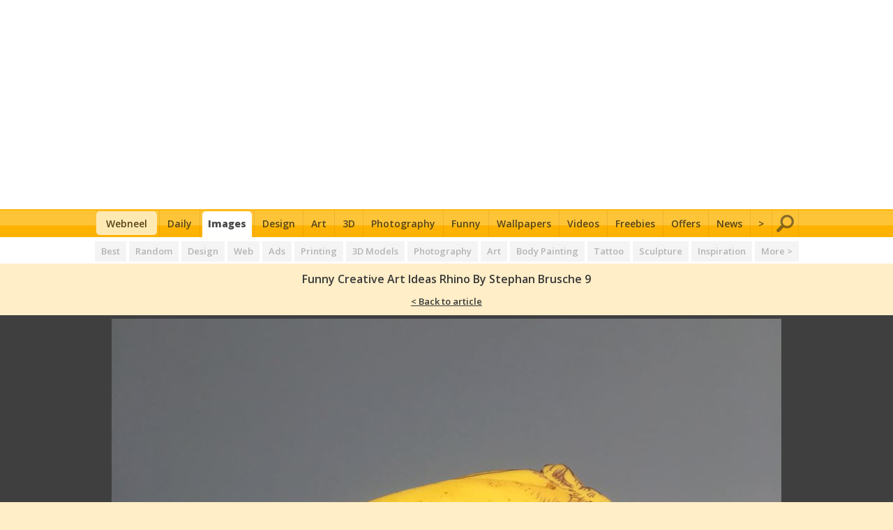

--- FILE ---
content_type: text/html; charset=utf-8
request_url: https://webneel.com/daily/9-funny-creative-art-ideas-rhino-stephan-brusche?size=_original
body_size: 5258
content:
<!DOCTYPE html PUBLIC "-//W3C//DTD XHTML 1.0 Strict//EN" "https://www.w3.org/TR/xhtml1/DTD/xhtml1-strict.dtd">
<html xmlns="https://www.w3.org/1999/xhtml" lang="en" xml:lang="en" xmlns:fb="https://www.facebook.com/2008/fbml">
<head>
<meta http-equiv="Content-Type" content="text/html; charset=utf-8" />
<title>Funny Creative Art Ideas Rhino By Stephan Brusche 9 - Full Image</title>
<meta property="og:image" content="https://webneel.com/daily/sites/default/files/images/daily/01-2020/9-funny-creative-art-ideas-rhino-stephan-brusche.jpg" />
<meta property="og:url"   content="https://webneel.com/daily/9-funny-creative-art-ideas-rhino-stephan-brusche" />
<meta property="og:title"  content="Funny creative art ideas rhino by stephan brusche" />
<meta property="og:type"  content="article" />
<meta name="keywords" content="funny creative art ideas rhino, creative art, fine arts, drawing" />  <meta http-equiv="Content-Type" content="text/html; charset=utf-8" />

<link rel="shortcut icon" href="/daily/sites/all/themes/dailyinspiration/favicon.ico" type="image/x-icon" />
  <link type="text/css" rel="stylesheet" media="all" href="/daily/sites/default/files/css/css_81b4f5fb82b5f6d2fb1af7f4a71558fe.css" />
          <link rel="canonical" href="https://webneel.com/daily/9-funny-creative-art-ideas-rhino-stephan-brusche"><meta property="fb:app_id" content="523154851108899"/>
<meta name="viewport" content="width=device-width, initial-scale=1.0">
    <script data-ad-client="ca-pub-7358658235569920" async src="https://pagead2.googlesyndication.com/pagead/js/adsbygoogle.js"></script>
<script async src="https://www.googletagmanager.com/gtag/js?id=UA-23919285-1"></script><script>window.dataLayer = window.dataLayer || []; function gtag(){dataLayer.push(arguments);} gtag('js', new Date()); gtag('config', 'UA-23919285-1');</script>
</head>
<body id="pid-9-funny-creative-art-ideas-rhino-stephan-brusche" class="not-front not-logged-in page-node node-type-image no-sidebars full-node layout-main-last sidebars-split font-size-13 grid-type-960 grid-width-16 page-tags1">
<div id="mypage">
    <div class="bg-w"><div class="fullwidth t-c bg-w header">
<div id="mobi" class="pagewidth t-c bg-w">
    <a class="ca-icon" href="/m/menu?m=2" rel="nofollow"></a>
    <a class="c-g f2 f-xl dib ptb10 f-b logo-m" href="/?m=2" rel="nofollow">web<span class="c-dg">neel</span></a>
    <a class="se-icon" href="https://webneel.com/search?m=2" rel="nofollow"></a>
</div>
    <div class="pagewidth t-c ptb10">              <ins class="adsbygoogle" style="display:block; text-align:center;" data-ad-layout="in-article" data-ad-format="fluid" data-ad-client="ca-pub-7358658235569920" data-ad-slot="8695278169"></ins>
              <script>(adsbygoogle = window.adsbygoogle || []).push({});</script>
      </div>
<div class="ecmenutop"><div class="ecmenu">
          <div class="f1 pagewidth t-l">
          <ul>
                                      <li><a rel="nofollow" href="/?m=2">Home</a></li>
                            <li><a rel="nofollow" href="https://webneel.com/daily?m=1">Daily</a></li>                            <li><a rel="nofollow" class="active" href="https://webneel.com/daily/tags/best?m=1">Images</a></li>
              <li><a rel="nofollow" href="/design?m=2">Design</a></li>
              <li><a rel="nofollow" href="/art?m=2">Art</a></li>
              <li><a rel="nofollow" href="/3d-animation?m=2">3D</a></li>
              <li><a rel="nofollow" href="/photography?m=2">Photography</a></li>
              <li><a rel="nofollow" href="https://webneel.com/s/l/fun" target="_blank">Funny</a></li>
              <li><a rel="nofollow" href="/wallpaper/random?m=1">Wallpaper</a></li>
              <li><a rel="nofollow" href="/video?m=2">Videos</a></li>
              <li><a rel="nofollow" href="/freedownload?m=2">Freebies</a></li>
              <li><a rel="nofollow" href="/special-offers-deals?m=2">Offers</a></li>
              <li><a href="https://news.webneel.com?m=1">News</a></li>
              <li><a id="mob-red" rel="nofollow" href="/m/menu?m=2">More &gt;</a></li>
              <li></li>
              <li class="arr c-w">></li>
              </ul>
          </div>
          </div>
          <div class="grayline"></div>
</div>
<div class="ecmenubot"><div class="fullwidth ecmenu">
          <div class="f1 pagewidth">
          <ul>
          <li class="home-hide"><a class="menulogo rad" href="/"><span>Webneel</span><span>Home</span></a></li>
              <li><a href="https://webneel.com/daily">Daily</a></li>
              <li><a  class="active"href="https://webneel.com/daily/tags/best">Images</a></li>
              <li><a href="/design">Design</a></li>
              <li><a href="/art">Art</a></li>
              <li><a href="/3d-animation">3D</a></li>
              <li><a href="/photography">Photography</a></li>
              <li><a rel="nofollow" href="https://webneel.com/s/l/fun" target="_blank">Funny</a></li>
              <li><a href="/wallpaper/random">Wallpapers</a></li>
              <li><a href="/video">Videos</a></li>
              <li><a href="/freedownload">Freebies</a></li>
              <li><a href="/special-offers-deals">Offers</a></li>
              <li><a href="https://news.webneel.com">News</a></li>
              <li><a class="mob-red" href="/m/menu" title="More">&gt;</a></li>
              <li><a class="se-icon" href="https://webneel.com/search" rel="nofollow"></a></li>
              </ul>
          </div>
          </div>
</div>

        <div class="bg-s1a t-c color-tab sharing sharing1 pt5"><div class="pagewidth">
                <a class="h7" href="https://webneel.com/daily/tags/best">Best</a>
                <a class="h5" href="https://webneel.com/daily/tags/all">Random</a>
                  <a class="h3" href="https://webneel.com/daily/category/design?s=1">Design</a>
                  <a class="h4" href="https://webneel.com/daily/category/webdesign?s=1">Web</a>
                  <a class="h5" href="https://webneel.com/daily/category/design/advertisement?s=1">Ads</a>
                  <a class="h6" href="https://webneel.com/daily/category/design/printing?s=1">Printing</a>
                  <a class="h7" href="https://webneel.com/daily/category/3d-graphics?s=1">3D Models</a>
                  <a class="h1" href="https://webneel.com/daily/category/inspired/photography?s=1">Photography</a>
                  <a class="h8" href="https://webneel.com/daily/category/fine-arts?s=1">Art</a>
                  <a class="h9" href="https://webneel.com/daily/category/fine-arts/body-painting?s=1">Body Painting</a>
                  <a class="h10" href="https://webneel.com/daily/category/fine-arts/tattoo?s=1">Tattoo</a>
                  <a class="h3" href="https://webneel.com/daily/category/fine-arts/sculpture?s=1">Sculpture</a>
                  <a class="h2" href="https://webneel.com/daily/category/inspiration?s=1">Inspiration</a>
                  <a class="h3" href="https://webneel.com/daily/taglist" rel="nofollow">More ></a>
                           </div></div>



</div></div>


<div id="mycontent-wrapper" class="np">
    <div class="fullwidth">
        <div class="t-c">

          <div class="fullwidth">
            <div class="pagewidth t-c ptb10">
                    <h1 class="f-cap db c-dg f-med f1 f-n nm pb5">funny creative art ideas rhino by stephan brusche 9</h1>
                                                                                      <a class="dib mh f1 mt5 f13 a-dg t-line" href="https://webneel.com/funny-creative-banana-sculptures-stephan-brusche">< Back to article</a>
                              <a class="dib mv f1 mt5 f13" href="https://webneel.com/funny-creative-banana-sculptures-stephan-brusche" rel="nofollow">< Back to article</a>
                                      </div>
          </div>
<div class="content clearfix">
    <div id="bigimage"  class="bg-dg resize pt5">
          <picture><source media="(min-width: 661px)" srcset="https://webneel.com/daily/sites/default/files/images/daily/01-2020/9-funny-creative-art-ideas-rhino-stephan-brusche.jpg"><source media="(min-width: 1px)" srcset="https://webneel.com/daily/sites/default/files/images/daily/01-2020/9-funny-creative-art-ideas-rhino-stephan-brusche.preview.jpg"><img src="https://webneel.com/daily/sites/default/files/images/daily/01-2020/9-funny-creative-art-ideas-rhino-stephan-brusche.jpg" alt="funny creative art ideas rhino by stephan brusche" width="960" height="960"/></picture>                          <div class="t-c mh"><div class="dib pb15">                    <!-- webneel-middle-resp -->
              <ins class="adsbygoogle"  style="display:block"  data-ad-client="ca-pub-7358658235569920"  data-ad-slot="3920291308"  data-ad-format="auto"  data-full-width-responsive="true"></ins>
              <script>(adsbygoogle = window.adsbygoogle || []).push({});  </script>
    </div></div>              </div>
    <span class="c-g s-f db ptb10">image dimension : 960 x 960</span> 
          <script type="text/javascript">
          var tests1 = document.getElementById("bigimage");var img1 = tests1.getElementsByTagName('img')[0];
          window.onload = function() {var realwidth = img1.naturalWidth;if(realwidth > window.innerWidth && 750 < window.innerWidth){ tests1.className="bg-dg resize pt5 cursor-horiz";toggleimage();}}
          function toggleimage() { 
          var realwidth = img1.naturalWidth;
          if(realwidth > window.innerWidth){if (img1.className=="img-full") { img1.className="";} else{img1.className="img-full";}}
          }</script><style>.cursor-horiz img{cursor:e-resize;}</style>
     

</div>
</div>


    <div class="bg-w ptb10 t-c">                                <div class="mh clear"><div class="addthis_inline_share_toolbox_xrzz" data-url="https://webneel.com/funny-creative-banana-sculptures-stephan-brusche" data-title="" data-media="https://webneel.com/daily/sites/default/files/images/daily/01-2020/9-funny-creative-art-ideas-rhino-stephan-brusche.jpg"><span class="f1 c-g dib pb5 f-med mh">SHARING IS CARING</span></div></div>          <div class="sn-icons clear pt10 dib mv"><span class="f1 c-g pr10 f-med dib mt5 fl mh">Share</span><a rel="nofollow" target="_blank" href="https://webneel.com/daily/s/l/fa/41458" class="sn-fa"></a><a rel="nofollow" target="_blank" href="https://webneel.com/daily/s/l/tw/41458" class="sn-tw"></a><a rel="nofollow" target="_blank" href="https://webneel.com/daily/s/l/li/41458" class="sn-li"></a><a rel="nofollow" target="_blank" href="https://webneel.com/daily/s/l/pi/41458" class="sn-pi"></a><a rel="nofollow" target="_blank" href="https://webneel.com/daily/s/l/to/41458" class="sn-tu"></a><a rel="nofollow" target="_blank" href="https://webneel.com/daily/s/l/mi/41458" class="sn-mi"></a><a rel="nofollow" href="https://webneel.com/daily/s/share/41458/9-funny-creative-art-ideas-rhino-stephan-brusche?m=1" class="sn-more"></a></div>
</div>
<div class="fullwidth pt10 bg-s2"><div class="pagewidth p10 bg-w" style="max-width:1016px;"><div class="f1 f-large f-u bg-g c-w db p10 t-c">Read Full Post</div><div class="f1 clear t-c pt10"><a class="tc cdg dib pb5 resize" href="https://webneel.com/funny-creative-banana-sculptures-stephan-brusche" ><table><tr><td><div class="resize dib fl mr10"><picture><source media="(min-width:1px)" srcset="https://webneel.com/sites/default/files/images/blog/2020/creative-art-ideas-stephan.jpg"><img class="pointer" src="https://webneel.com/sites/all/themes/neelan/images/spacer.gif" alt="Going Bananas - Funny and Creative Banana Sculptures by Stephan Brusche" /></picture></div><div class="mv clear"></div><div class="t-l"><span class="c-b tl f-med">Going Bananas - Funny and Creative Banana Sculptures by Stephan Brusche</span><br /><p class="db f1 c-dg t-j nm f-med">Artist, Stephan Brusche loves drawing in bananas. His <strong><em>funny creative art</em></strong> <strong><em>ideas</em></strong> on bananas is mighty popular amongst art fanatics. It all started as a doodle some 5 years back at a cafe, while idling<span class="mh"> his time. He gave up his full time job to continue his passion as a banana artist. He is popularly known as isteef in the socila media handles. He is a graphic designer and illustrator from Amsterdam. He studied at the the Grafisch Lyceum, Amsterdam with a degree in gr</span>... <span class="f-u bg-dg c-w plr10 mt5 dib">Read Full Post ></span></p><div>
        </td></tr></table></a></div>                </div></div>                                                          
          <div class="fullwidth pt10 bg-s2 t-c pb10"><div class="pagewidth clear" style="max-width:1016px;">                                        <!-- webneel-bot-resp --><ins class="adsbygoogle"  style="display:block"  data-ad-client="ca-pub-7358658235569920"  data-ad-slot="4042012417"  data-ad-format="auto"  data-full-width-responsive="true"></ins>
              <script>(adsbygoogle = window.adsbygoogle || []).push({});</script>
               </div>          </div><div class="fullwidth ptb10 bg-s2"><div class="pagewidth bg-w clear p10" style="max-width:1016px;"><span class="f1 f-large f-u bg-g c-w db p10 t-c mb5">Related Posts</span>                                      <div class="t-c clear">
                              <a class="resize" href="https://webneel.com/fruit-carving-art">
                              <span class="ptb5 pl10 c-b t-c db f1 f-med">25 Beautiful Fruit Carving works and Fruit Art Ideas for your inspiration</span><picture><source media="(min-width:1px)" srcset="https://webneel.com/sites/default/files/images/blog/fruit-carving.jpg"><img class="pointer" src="https://webneel.com/sites/all/themes/neelan/images/spacer.gif" /></picture></a>                                                                    </div><br />                                                    <div class="t-c clear">
                              <a class="resize" href="https://webneel.com/webneel/blog/30-incredible-hand-crafted-art-works-and-sculptures-kyle-bean">
                              <span class="ptb5 pl10 c-b t-c db f1 f-med">30 Incredible Hand Crafted Art works and Sculptures by Kyle Bean</span><picture><source media="(min-width:1px)" srcset="https://webneel.com/sites/default/files/images/blog/thumb-handsculp.jpg"><img class="pointer" src="https://webneel.com/sites/all/themes/neelan/images/spacer.gif" /></picture></a>                                                                    </div><br />                                                    <div class="t-c clear">
                              <a class="resize" href="https://webneel.com/paper-artwork-sculpture-donna-young">
                              <span class="ptb5 pl10 c-b t-c db f1 f-med">Nature of Money Paper Sculpture and artworks by Patty Grazini</span><picture><source media="(min-width:1px)" srcset="https://webneel.com/sites/default/files/images/blog/2019/paper-sculpture-money.jpg"><img class="pointer" src="https://webneel.com/sites/all/themes/neelan/images/spacer.gif" /></picture></a>                                                                    </div><br />              
</div>
</div>

<div class="fullwidth bg-s2"><div class="view view-newhome view-id-newhome view-display-id-block_1 view-dom-id-1">
    
  
  
      <div class="view-content">
                                                                                                              </div>
  
  
  
  
  
  
</div> <!--googleoff: index-->
<div class="fullwidth clear">
<div class="clear bg-w ptb10 rad shadow pagewidth widthfix" id="getheight">
<div class="f1 f-med pb15 pt5 f-n t-c jump f-u mtb10" style="color:#b91230;font-size: 25px;">Images you might love ></div>
<div class="Xpagewidth" style="max-width:1500px;margin: 0 auto;">
<div class="clear">
<div class="thumbbox clear thumb25 t-c">
<div class="thumb thumb1"><div class="dib newbox nm"><div class="newbox-in"><a class="resize db clear" id="daily-title" rel="nofollow" href="https://webneel.com/daily/22-drawing-ideas"><span class="db"><picture><source media="(min-width:1px)" srcset="https://webneel.com/daily/sites/default/files/images/daily/02-2014/22-drawing-ideas.preview.jpg"><img class="e jump" src="https://webneel.com/sites/all/themes/neelan/images/spacer.gif"  width="660" height="495"></picture></span></a><br /></div></div><div class="dib newbox mt15"><div class="newbox-in"><a class="resize db clear" id="daily-title" rel="nofollow" href="https://webneel.com/daily/8-creative-art-work-idea-edgar-artis"><span class="db"><picture><source media="(min-width:1px)" srcset="https://webneel.com/daily/sites/default/files/images/daily/10-2016/8-creative-art-work-idea-by-edgar-artis.preview.jpg"><img class="e jump" src="https://webneel.com/sites/all/themes/neelan/images/spacer.gif"  width="660" height="696"></picture></span></a><br /></div></div><div class="dib newbox mt15"><div class="newbox-in"><a class="resize db clear" id="daily-title" rel="nofollow" href="https://webneel.com/daily/18-creative-art-work-idea-edgar-artis"><span class="db"><picture><source media="(min-width:1px)" srcset="https://webneel.com/daily/sites/default/files/images/daily/10-2016/18-creative-art-work-idea-by-edgar-artis.preview.jpg"><img class="e jump" src="https://webneel.com/sites/all/themes/neelan/images/spacer.gif"  width="660" height="696"></picture></span></a><br /></div></div><div class="dib newbox mt15"><div class="newbox-in"><a class="resize db clear" id="daily-title" rel="nofollow" href="https://webneel.com/daily/4-bridgegirl-flower-art-portrait-vicky-brooke"><span class="db"><picture><source media="(min-width:1px)" srcset="https://webneel.com/daily/sites/default/files/images/daily/10-2018/4-bridgegirl-flower-art-portrait-vicky-brooke.preview.jpg"><img class="e jump" src="https://webneel.com/sites/all/themes/neelan/images/spacer.gif"  width="660" height="825"></picture></span></a><br /></div></div><div class="dib newbox mt15"><div class="newbox-in"><a class="resize db clear" id="daily-title" rel="nofollow" href="https://webneel.com/daily/7-food-art-advertising-idea-photo-manipulations-rose-dina-belenko"><span class="db"><picture><source media="(min-width:1px)" srcset="https://webneel.com/daily/sites/default/files/images/daily/06-2020/7-food-art-advertising-idea-photo-manipulations-rose-dina-belenko.preview.jpg"><img class="e jump" src="https://webneel.com/sites/all/themes/neelan/images/spacer.gif"  width="660" height="441"></picture></span></a><br /></div></div><div class="dib newbox mt15"><div class="newbox-in"><div class="t-c clear"><ins class="adsbygoogle link_resp_cat" style="display:block" data-ad-client="ca-pub-7358658235569920" data-ad-slot="4297795947" data-ad-format="link" data-full-width-responsive="true"></ins><script>(adsbygoogle = window.adsbygoogle || []).push({});</script></div></div></div></div><div class="thumb thumb2"><div class="dib newbox nm"><div class="newbox-in"><a class="resize db clear" id="daily-title" rel="nofollow" href="https://webneel.com/daily/11-food-art-advertising-idea-photo-manipulations-just-roll-dina-belenko"><span class="db"><picture><source media="(min-width:1px)" srcset="https://webneel.com/daily/sites/default/files/images/daily/06-2020/11-food-art-advertising-idea-photo-manipulations-just-roll-dina-belenko.preview.jpg"><img class="e jump" src="https://webneel.com/sites/all/themes/neelan/images/spacer.gif"  width="660" height="988"></picture></span></a><br /></div></div><div class="dib newbox mt15"><div class="newbox-in"><a class="resize db clear" id="daily-title" rel="nofollow" href="https://webneel.com/daily/beautiful-painting-stones"><span class="db"><picture><source media="(min-width:1px)" srcset="https://webneel.com/daily/sites/default/files/images/daily/04-2015/beautiful%20painting%20on%20stones.jpg"><img class="e jump" src="https://webneel.com/sites/all/themes/neelan/images/spacer.gif"  width="640" height="640"></picture></span></a><br /></div></div><div class="dib newbox mt15"><div class="newbox-in"><a class="resize db clear" id="daily-title" rel="nofollow" href="https://webneel.com/daily/24-interactive-illustration-dog-drawing-idea-valerie-susik"><span class="db"><picture><source media="(min-width:1px)" srcset="https://webneel.com/daily/sites/default/files/images/daily/03-2017/24-interactive-illustration-dog-drawing-idea-by-valerie-susik.preview.jpg"><img class="e jump" src="https://webneel.com/sites/all/themes/neelan/images/spacer.gif"  width="660" height="512"></picture></span></a><br /></div></div><div class="dib newbox mt15"><div class="newbox-in"><a class="resize db clear" id="daily-title" rel="nofollow" href="https://webneel.com/daily/14-flowergirl-flower-art-portrait-vicky-brooke"><span class="db"><picture><source media="(min-width:1px)" srcset="https://webneel.com/daily/sites/default/files/images/daily/10-2018/14-flowergirl-flower-art-portrait-vicky-brooke.preview.jpg"><img class="e jump" src="https://webneel.com/sites/all/themes/neelan/images/spacer.gif"  width="660" height="528"></picture></span></a><br /></div></div><div class="dib newbox mt15"><div class="newbox-in"><a class="resize db clear" id="daily-title" rel="nofollow" href="https://webneel.com/daily/1-food-art-advertising-idea-photo-manipulations-good-morning-dina-belenko"><span class="db"><picture><source media="(min-width:1px)" srcset="https://webneel.com/daily/sites/default/files/images/daily/06-2020/1-food-art-advertising-idea-photo-manipulations-good-morning-dina-belenko.preview.jpg"><img class="e jump" src="https://webneel.com/sites/all/themes/neelan/images/spacer.gif"  width="660" height="441"></picture></span></a><br /></div></div><div class="dib newbox mt15"><div class="newbox-in"><a class="resize db clear" id="daily-title" rel="nofollow" href="https://webneel.com/daily/27-food-art-advertising-idea-photo-manipulations-coffee-balloon-dina-belenko"><span class="db"><picture><source media="(min-width:1px)" srcset="https://webneel.com/daily/sites/default/files/images/daily/06-2020/27-food-art-advertising-idea-photo-manipulations-coffee-balloon-dina-belenko.preview.jpg"><img class="e jump" src="https://webneel.com/sites/all/themes/neelan/images/spacer.gif"  width="660" height="912"></picture></span></a><br /></div></div></div><div class="thumb thumb3"><div class="dib newbox nm"><div class="newbox-in"><a class="resize db clear" id="daily-title" rel="nofollow" href="https://webneel.com/daily/9-interactive-illustration-dog-drawing-idea-valerie-susik"><span class="db"><picture><source media="(min-width:1px)" srcset="https://webneel.com/daily/sites/default/files/images/daily/03-2017/9-interactive-illustration-dog-drawing-idea-by-valerie-susik.preview.jpg"><img class="e jump" src="https://webneel.com/sites/all/themes/neelan/images/spacer.gif"  width="659" height="531"></picture></span></a><br /></div></div><div class="dib newbox mt15"><div class="newbox-in"><a class="resize db clear" id="daily-title" rel="nofollow" href="https://webneel.com/daily/graphics-inspiration-designs/skull-photo-collage"><span class="db"><picture><source media="(min-width:1px)" srcset="https://webneel.com/daily/sites/default/files/images/project/Skull%20-%20Photo%20collage.jpg"><img class="e jump" src="https://webneel.com/sites/all/themes/neelan/images/spacer.gif"  width="603" height="900"></picture></span></a><br /></div></div><div class="dib newbox mt15"><div class="newbox-in"><a class="resize db clear" id="daily-title" rel="nofollow" href="https://webneel.com/daily/2-superman-creative-art-david-despau"><span class="db"><picture><source media="(min-width:1px)" srcset="https://webneel.com/daily/sites/default/files/images/daily/06-2015/2-superman-creative-art-by-david-despau.preview.jpg"><img class="e jump" src="https://webneel.com/sites/all/themes/neelan/images/spacer.gif"  width="660" height="726"></picture></span></a><br /></div></div><div class="dib newbox mt15"><div class="newbox-in"><a class="resize db clear" id="daily-title" rel="nofollow" href="https://webneel.com/daily/4-interactive-illustration-dog-drawing-idea-valerie-susik"><span class="db"><picture><source media="(min-width:1px)" srcset="https://webneel.com/daily/sites/default/files/images/daily/03-2017/4-interactive-illustration-dog-drawing-idea-by-valerie-susik.preview.jpg"><img class="e jump" src="https://webneel.com/sites/all/themes/neelan/images/spacer.gif"  width="660" height="660"></picture></span></a><br /></div></div><div class="dib newbox mt15"><div class="newbox-in"><a class="resize db clear" id="daily-title" rel="nofollow" href="https://webneel.com/daily/14-creative-art-david-despau"><span class="db"><picture><source media="(min-width:1px)" srcset="https://webneel.com/daily/sites/default/files/images/daily/06-2015/14-creative-art-by-david-despau.preview.jpg"><img class="e jump" src="https://webneel.com/sites/all/themes/neelan/images/spacer.gif"  width="660" height="531"></picture></span></a><br /></div></div></div><div class="thumb thumb4"><div class="dib newbox nm"><div class="newbox-in"><a class="resize db clear" id="daily-title" rel="nofollow" href="https://webneel.com/daily/1-luzy-vanguardias-light-art-festival"><span class="db"><picture><source media="(min-width:1px)" srcset="https://webneel.com/daily/sites/default/files/images/daily/03-2018/1-luzy-vanguardias-light-art-festival.preview.jpg"><img class="e jump" src="https://webneel.com/sites/all/themes/neelan/images/spacer.gif"  width="660" height="440"></picture></span></a><br /></div></div><div class="dib newbox nm"><div class="newbox-in"><a class="resize db clear" id="daily-title" rel="nofollow" href="https://webneel.com/daily/hanger-design"><span class="db"><picture><source media="(min-width:1px)" srcset="https://webneel.com/daily/sites/default/files/images/daily/11-2012/hanger-design.jpg"><img class="e jump" src="https://webneel.com/sites/all/themes/neelan/images/spacer.gif"  width="460" height="613"></picture></span></a><br /></div></div><div class="dib newbox mt15"><div class="newbox-in"><a class="resize db clear" id="daily-title" rel="nofollow" href="https://webneel.com/daily/17-food-art-advertising-idea-photo-manipulations-determination-dina-belenko"><span class="db"><picture><source media="(min-width:1px)" srcset="https://webneel.com/daily/sites/default/files/images/daily/06-2020/17-food-art-advertising-idea-photo-manipulations-determination-dina-belenko.preview.jpg"><img class="e jump" src="https://webneel.com/sites/all/themes/neelan/images/spacer.gif"  width="660" height="988"></picture></span></a><br /></div></div><div class="dib newbox mt15"><div class="newbox-in"><a class="resize db clear" id="daily-title" rel="nofollow" href="https://webneel.com/daily/amazing-artwork"><span class="db"><picture><source media="(min-width:1px)" srcset="https://webneel.com/daily/sites/default/files/images/daily/12-2012/Amazing%20artwork.jpg"><img class="e jump" src="https://webneel.com/sites/all/themes/neelan/images/spacer.gif"  width="554" height="816"></picture></span></a><br /></div></div></div><div class="clear"><a class="dib pt10 pb10 pl20 pr20 c-w bg-green f1 f-med clear t-c rad mr10 mb10" href="https://webneel.com/daily/tags/886/creative-art">View All Related ></a><a class="dib pt10 pb10 pl20 pr20 c-w bg-like f1 f-med clear t-c rad" href="https://webneel.com/daily/tags/all">Gallery Home ></a></div></div>
             <div class="pt20 pb5 t-c">
                                 <script type="text/javascript"><!--
              e9 = new Object(); e9.size = "728x90";
              //--></script><script type="text/javascript" src="https://tags.expo9.exponential.com/tags/Webneelcom/ROS/tags.js"></script>
                  </div>
</div>
</div>
</div>
<style> @media screen and (min-width:1050px) { .widthfix{min-width:1020px; width:90%;} }</style>
<div class="clear db pt5"></div>
</div>
<!--googleon: index -->
</div></div>
    <script type="text/javascript" id="addth" async="async"></script><script type="text/javascript">if(window.innerWidth>650){document.getElementById('addth').src= '//s7.addthis.com/js/300/addthis_widget.js#pubid=ra-4e4eb45017a60481';var addthis_config={ui_click: true}}</script>
<div id="fb-root"></div><script type="text/javascript">function facebook_comment(){(function(d, s, id) {var js, fjs = d.getElementsByTagName(s)[0];if (d.getElementById(id)) return;js = d.createElement(s); js.id = id;js.src = "//connect.facebook.net/en_US/all.js#xfbml=1";fjs.parentNode.insertBefore(js, fjs);}(document, 'script', 'facebook-jssdk'));}facebook_comment();</script><script type="text/javascript">
var heighty=1246;
   window.onscroll = function(){
var footer=document.getElementById("mypage").offsetHeight - document.getElementById("getheight").offsetHeight - document.getElementById("myfooter-wrapper").offsetHeight-260;
     if(window.outerWidth > 1007){
       if (window.scrollY > heighty){ document.getElementById("stickyad").className="ad fixed-ad"; }
       if (window.scrollY < heighty || window.scrollY > footer){ document.getElementById("stickyad").className="dib"; }
     }
     if(window.outerWidth < 1007){document.getElementById("stickyad").className="dib";}
     }
</script>
</body>
</html>

--- FILE ---
content_type: text/html; charset=utf-8
request_url: https://www.google.com/recaptcha/api2/aframe
body_size: 265
content:
<!DOCTYPE HTML><html><head><meta http-equiv="content-type" content="text/html; charset=UTF-8"></head><body><script nonce="yak4BcwAdg8Pp5s2yUDsbA">/** Anti-fraud and anti-abuse applications only. See google.com/recaptcha */ try{var clients={'sodar':'https://pagead2.googlesyndication.com/pagead/sodar?'};window.addEventListener("message",function(a){try{if(a.source===window.parent){var b=JSON.parse(a.data);var c=clients[b['id']];if(c){var d=document.createElement('img');d.src=c+b['params']+'&rc='+(localStorage.getItem("rc::a")?sessionStorage.getItem("rc::b"):"");window.document.body.appendChild(d);sessionStorage.setItem("rc::e",parseInt(sessionStorage.getItem("rc::e")||0)+1);localStorage.setItem("rc::h",'1769046214967');}}}catch(b){}});window.parent.postMessage("_grecaptcha_ready", "*");}catch(b){}</script></body></html>